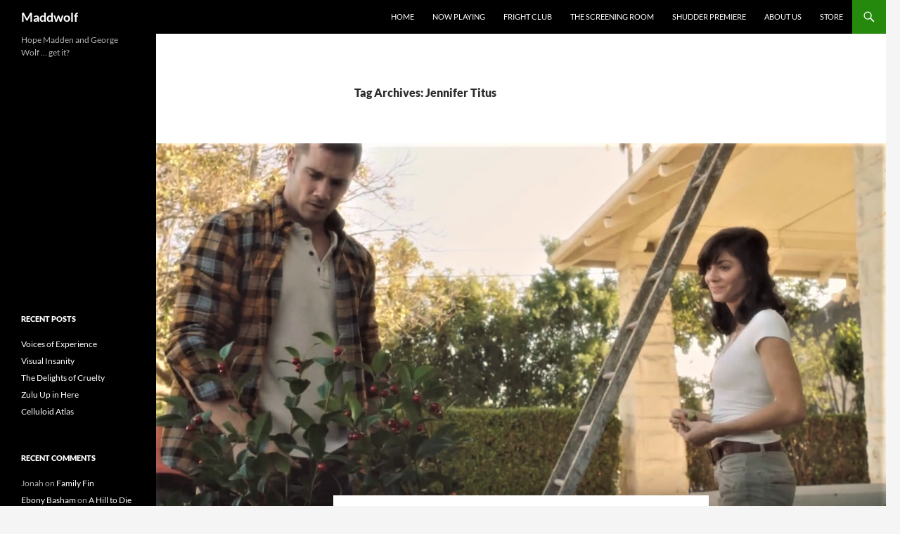

--- FILE ---
content_type: text/html; charset=UTF-8
request_url: https://maddwolf.com/tag/jennifer-titus/
body_size: 12089
content:
<!DOCTYPE html>
<html lang="en-US">
<head>
	<meta charset="UTF-8">
	<meta name="viewport" content="width=device-width, initial-scale=1.0">
	<title>Jennifer Titus Archives - Maddwolf</title>
	<link rel="profile" href="https://gmpg.org/xfn/11">
	<link rel="pingback" href="https://maddwolf.com/xmlrpc.php">
	<meta name='robots' content='index, follow, max-video-preview:-1, max-snippet:-1, max-image-preview:large' />

            <script data-no-defer="1" data-ezscrex="false" data-cfasync="false" data-pagespeed-no-defer data-cookieconsent="ignore">
                var ctPublicFunctions = {"_ajax_nonce":"4ec26a0a90","_rest_nonce":"286252c2fc","_ajax_url":"\/wp-admin\/admin-ajax.php","_rest_url":"https:\/\/maddwolf.com\/wp-json\/","data__cookies_type":"none","data__ajax_type":"rest","data__bot_detector_enabled":0,"data__frontend_data_log_enabled":1,"cookiePrefix":"","wprocket_detected":false,"host_url":"maddwolf.com","text__ee_click_to_select":"Click to select the whole data","text__ee_original_email":"The complete one is","text__ee_got_it":"Got it","text__ee_blocked":"Blocked","text__ee_cannot_connect":"Cannot connect","text__ee_cannot_decode":"Can not decode email. Unknown reason","text__ee_email_decoder":"CleanTalk email decoder","text__ee_wait_for_decoding":"The magic is on the way!","text__ee_decoding_process":"Please wait a few seconds while we decode the contact data."}
            </script>
        
            <script data-no-defer="1" data-ezscrex="false" data-cfasync="false" data-pagespeed-no-defer data-cookieconsent="ignore">
                var ctPublic = {"_ajax_nonce":"4ec26a0a90","settings__forms__check_internal":"0","settings__forms__check_external":"0","settings__forms__force_protection":0,"settings__forms__search_test":"1","settings__forms__wc_add_to_cart":"0","settings__data__bot_detector_enabled":0,"settings__sfw__anti_crawler":0,"blog_home":"https:\/\/maddwolf.com\/","pixel__setting":"3","pixel__enabled":false,"pixel__url":"https:\/\/moderate6-v4.cleantalk.org\/pixel\/df9d03cb93cb9824da92516efd917e60.gif","data__email_check_before_post":"1","data__email_check_exist_post":0,"data__cookies_type":"none","data__key_is_ok":true,"data__visible_fields_required":true,"wl_brandname":"Anti-Spam by CleanTalk","wl_brandname_short":"CleanTalk","ct_checkjs_key":1207980412,"emailEncoderPassKey":"7feb48cc2dc14acf9a40c226315b5e29","bot_detector_forms_excluded":"W10=","advancedCacheExists":false,"varnishCacheExists":false,"wc_ajax_add_to_cart":false,"theRealPerson":{"phrases":{"trpHeading":"The Real Person Badge!","trpContent1":"The commenter acts as a real person and verified as not a bot.","trpContent2":" Anti-Spam by CleanTalk","trpContentLearnMore":"Learn more"},"trpContentLink":"https:\/\/cleantalk.org\/help\/the-real-person?utm_id=&amp;utm_term=&amp;utm_source=admin_side&amp;utm_medium=trp_badge&amp;utm_content=trp_badge_link_click&amp;utm_campaign=apbct_links","imgPersonUrl":"https:\/\/maddwolf.com\/wp-content\/plugins\/cleantalk-spam-protect\/css\/images\/real_user.svg","imgShieldUrl":"https:\/\/maddwolf.com\/wp-content\/plugins\/cleantalk-spam-protect\/css\/images\/shield.svg"}}
            </script>
        
	<!-- This site is optimized with the Yoast SEO plugin v19.10 - https://yoast.com/wordpress/plugins/seo/ -->
	<link rel="canonical" href="https://maddwolf.com/tag/jennifer-titus/" />
	<meta property="og:locale" content="en_US" />
	<meta property="og:type" content="article" />
	<meta property="og:title" content="Jennifer Titus Archives - Maddwolf" />
	<meta property="og:url" content="https://maddwolf.com/tag/jennifer-titus/" />
	<meta property="og:site_name" content="Maddwolf" />
	<meta name="twitter:card" content="summary_large_image" />
	<script type="application/ld+json" class="yoast-schema-graph">{"@context":"https://schema.org","@graph":[{"@type":"CollectionPage","@id":"https://maddwolf.com/tag/jennifer-titus/","url":"https://maddwolf.com/tag/jennifer-titus/","name":"Jennifer Titus Archives - Maddwolf","isPartOf":{"@id":"https://maddwolf.com/#website"},"primaryImageOfPage":{"@id":"https://maddwolf.com/tag/jennifer-titus/#primaryimage"},"image":{"@id":"https://maddwolf.com/tag/jennifer-titus/#primaryimage"},"thumbnailUrl":"https://maddwolf.com/wp-content/uploads/2017/10/Luke-MacFarlane-Jennifer-Titus-Rock-Paper-Dead.jpg","breadcrumb":{"@id":"https://maddwolf.com/tag/jennifer-titus/#breadcrumb"},"inLanguage":"en-US"},{"@type":"ImageObject","inLanguage":"en-US","@id":"https://maddwolf.com/tag/jennifer-titus/#primaryimage","url":"https://maddwolf.com/wp-content/uploads/2017/10/Luke-MacFarlane-Jennifer-Titus-Rock-Paper-Dead.jpg","contentUrl":"https://maddwolf.com/wp-content/uploads/2017/10/Luke-MacFarlane-Jennifer-Titus-Rock-Paper-Dead.jpg","width":1313,"height":694},{"@type":"BreadcrumbList","@id":"https://maddwolf.com/tag/jennifer-titus/#breadcrumb","itemListElement":[{"@type":"ListItem","position":1,"name":"Home","item":"https://maddwolf.com/"},{"@type":"ListItem","position":2,"name":"Jennifer Titus"}]},{"@type":"WebSite","@id":"https://maddwolf.com/#website","url":"https://maddwolf.com/","name":"Maddwolf","description":"Hope Madden and George Wolf ... get it?","potentialAction":[{"@type":"SearchAction","target":{"@type":"EntryPoint","urlTemplate":"https://maddwolf.com/?s={search_term_string}"},"query-input":"required name=search_term_string"}],"inLanguage":"en-US"}]}</script>
	<!-- / Yoast SEO plugin. -->


<link rel="alternate" type="application/rss+xml" title="Maddwolf &raquo; Feed" href="https://maddwolf.com/feed/" />
<link rel="alternate" type="application/rss+xml" title="Maddwolf &raquo; Comments Feed" href="https://maddwolf.com/comments/feed/" />
<link rel="alternate" type="application/rss+xml" title="Maddwolf &raquo; Jennifer Titus Tag Feed" href="https://maddwolf.com/tag/jennifer-titus/feed/" />
<script>
window._wpemojiSettings = {"baseUrl":"https:\/\/s.w.org\/images\/core\/emoji\/14.0.0\/72x72\/","ext":".png","svgUrl":"https:\/\/s.w.org\/images\/core\/emoji\/14.0.0\/svg\/","svgExt":".svg","source":{"concatemoji":"https:\/\/maddwolf.com\/wp-includes\/js\/wp-emoji-release.min.js?ver=6.2.8"}};
/*! This file is auto-generated */
!function(e,a,t){var n,r,o,i=a.createElement("canvas"),p=i.getContext&&i.getContext("2d");function s(e,t){p.clearRect(0,0,i.width,i.height),p.fillText(e,0,0);e=i.toDataURL();return p.clearRect(0,0,i.width,i.height),p.fillText(t,0,0),e===i.toDataURL()}function c(e){var t=a.createElement("script");t.src=e,t.defer=t.type="text/javascript",a.getElementsByTagName("head")[0].appendChild(t)}for(o=Array("flag","emoji"),t.supports={everything:!0,everythingExceptFlag:!0},r=0;r<o.length;r++)t.supports[o[r]]=function(e){if(p&&p.fillText)switch(p.textBaseline="top",p.font="600 32px Arial",e){case"flag":return s("\ud83c\udff3\ufe0f\u200d\u26a7\ufe0f","\ud83c\udff3\ufe0f\u200b\u26a7\ufe0f")?!1:!s("\ud83c\uddfa\ud83c\uddf3","\ud83c\uddfa\u200b\ud83c\uddf3")&&!s("\ud83c\udff4\udb40\udc67\udb40\udc62\udb40\udc65\udb40\udc6e\udb40\udc67\udb40\udc7f","\ud83c\udff4\u200b\udb40\udc67\u200b\udb40\udc62\u200b\udb40\udc65\u200b\udb40\udc6e\u200b\udb40\udc67\u200b\udb40\udc7f");case"emoji":return!s("\ud83e\udef1\ud83c\udffb\u200d\ud83e\udef2\ud83c\udfff","\ud83e\udef1\ud83c\udffb\u200b\ud83e\udef2\ud83c\udfff")}return!1}(o[r]),t.supports.everything=t.supports.everything&&t.supports[o[r]],"flag"!==o[r]&&(t.supports.everythingExceptFlag=t.supports.everythingExceptFlag&&t.supports[o[r]]);t.supports.everythingExceptFlag=t.supports.everythingExceptFlag&&!t.supports.flag,t.DOMReady=!1,t.readyCallback=function(){t.DOMReady=!0},t.supports.everything||(n=function(){t.readyCallback()},a.addEventListener?(a.addEventListener("DOMContentLoaded",n,!1),e.addEventListener("load",n,!1)):(e.attachEvent("onload",n),a.attachEvent("onreadystatechange",function(){"complete"===a.readyState&&t.readyCallback()})),(e=t.source||{}).concatemoji?c(e.concatemoji):e.wpemoji&&e.twemoji&&(c(e.twemoji),c(e.wpemoji)))}(window,document,window._wpemojiSettings);
</script>
<style>
img.wp-smiley,
img.emoji {
	display: inline !important;
	border: none !important;
	box-shadow: none !important;
	height: 1em !important;
	width: 1em !important;
	margin: 0 0.07em !important;
	vertical-align: -0.1em !important;
	background: none !important;
	padding: 0 !important;
}
</style>
	<link rel='stylesheet' id='wp-block-library-css' href='https://maddwolf.com/wp-includes/css/dist/block-library/style.min.css?ver=6.2.8' media='all' />
<style id='wp-block-library-theme-inline-css'>
.wp-block-audio figcaption{color:#555;font-size:13px;text-align:center}.is-dark-theme .wp-block-audio figcaption{color:hsla(0,0%,100%,.65)}.wp-block-audio{margin:0 0 1em}.wp-block-code{border:1px solid #ccc;border-radius:4px;font-family:Menlo,Consolas,monaco,monospace;padding:.8em 1em}.wp-block-embed figcaption{color:#555;font-size:13px;text-align:center}.is-dark-theme .wp-block-embed figcaption{color:hsla(0,0%,100%,.65)}.wp-block-embed{margin:0 0 1em}.blocks-gallery-caption{color:#555;font-size:13px;text-align:center}.is-dark-theme .blocks-gallery-caption{color:hsla(0,0%,100%,.65)}.wp-block-image figcaption{color:#555;font-size:13px;text-align:center}.is-dark-theme .wp-block-image figcaption{color:hsla(0,0%,100%,.65)}.wp-block-image{margin:0 0 1em}.wp-block-pullquote{border-bottom:4px solid;border-top:4px solid;color:currentColor;margin-bottom:1.75em}.wp-block-pullquote cite,.wp-block-pullquote footer,.wp-block-pullquote__citation{color:currentColor;font-size:.8125em;font-style:normal;text-transform:uppercase}.wp-block-quote{border-left:.25em solid;margin:0 0 1.75em;padding-left:1em}.wp-block-quote cite,.wp-block-quote footer{color:currentColor;font-size:.8125em;font-style:normal;position:relative}.wp-block-quote.has-text-align-right{border-left:none;border-right:.25em solid;padding-left:0;padding-right:1em}.wp-block-quote.has-text-align-center{border:none;padding-left:0}.wp-block-quote.is-large,.wp-block-quote.is-style-large,.wp-block-quote.is-style-plain{border:none}.wp-block-search .wp-block-search__label{font-weight:700}.wp-block-search__button{border:1px solid #ccc;padding:.375em .625em}:where(.wp-block-group.has-background){padding:1.25em 2.375em}.wp-block-separator.has-css-opacity{opacity:.4}.wp-block-separator{border:none;border-bottom:2px solid;margin-left:auto;margin-right:auto}.wp-block-separator.has-alpha-channel-opacity{opacity:1}.wp-block-separator:not(.is-style-wide):not(.is-style-dots){width:100px}.wp-block-separator.has-background:not(.is-style-dots){border-bottom:none;height:1px}.wp-block-separator.has-background:not(.is-style-wide):not(.is-style-dots){height:2px}.wp-block-table{margin:0 0 1em}.wp-block-table td,.wp-block-table th{word-break:normal}.wp-block-table figcaption{color:#555;font-size:13px;text-align:center}.is-dark-theme .wp-block-table figcaption{color:hsla(0,0%,100%,.65)}.wp-block-video figcaption{color:#555;font-size:13px;text-align:center}.is-dark-theme .wp-block-video figcaption{color:hsla(0,0%,100%,.65)}.wp-block-video{margin:0 0 1em}.wp-block-template-part.has-background{margin-bottom:0;margin-top:0;padding:1.25em 2.375em}
</style>
<link rel='stylesheet' id='classic-theme-styles-css' href='https://maddwolf.com/wp-includes/css/classic-themes.min.css?ver=6.2.8' media='all' />
<style id='global-styles-inline-css'>
body{--wp--preset--color--black: #000;--wp--preset--color--cyan-bluish-gray: #abb8c3;--wp--preset--color--white: #fff;--wp--preset--color--pale-pink: #f78da7;--wp--preset--color--vivid-red: #cf2e2e;--wp--preset--color--luminous-vivid-orange: #ff6900;--wp--preset--color--luminous-vivid-amber: #fcb900;--wp--preset--color--light-green-cyan: #7bdcb5;--wp--preset--color--vivid-green-cyan: #00d084;--wp--preset--color--pale-cyan-blue: #8ed1fc;--wp--preset--color--vivid-cyan-blue: #0693e3;--wp--preset--color--vivid-purple: #9b51e0;--wp--preset--color--green: #24890d;--wp--preset--color--dark-gray: #2b2b2b;--wp--preset--color--medium-gray: #767676;--wp--preset--color--light-gray: #f5f5f5;--wp--preset--gradient--vivid-cyan-blue-to-vivid-purple: linear-gradient(135deg,rgba(6,147,227,1) 0%,rgb(155,81,224) 100%);--wp--preset--gradient--light-green-cyan-to-vivid-green-cyan: linear-gradient(135deg,rgb(122,220,180) 0%,rgb(0,208,130) 100%);--wp--preset--gradient--luminous-vivid-amber-to-luminous-vivid-orange: linear-gradient(135deg,rgba(252,185,0,1) 0%,rgba(255,105,0,1) 100%);--wp--preset--gradient--luminous-vivid-orange-to-vivid-red: linear-gradient(135deg,rgba(255,105,0,1) 0%,rgb(207,46,46) 100%);--wp--preset--gradient--very-light-gray-to-cyan-bluish-gray: linear-gradient(135deg,rgb(238,238,238) 0%,rgb(169,184,195) 100%);--wp--preset--gradient--cool-to-warm-spectrum: linear-gradient(135deg,rgb(74,234,220) 0%,rgb(151,120,209) 20%,rgb(207,42,186) 40%,rgb(238,44,130) 60%,rgb(251,105,98) 80%,rgb(254,248,76) 100%);--wp--preset--gradient--blush-light-purple: linear-gradient(135deg,rgb(255,206,236) 0%,rgb(152,150,240) 100%);--wp--preset--gradient--blush-bordeaux: linear-gradient(135deg,rgb(254,205,165) 0%,rgb(254,45,45) 50%,rgb(107,0,62) 100%);--wp--preset--gradient--luminous-dusk: linear-gradient(135deg,rgb(255,203,112) 0%,rgb(199,81,192) 50%,rgb(65,88,208) 100%);--wp--preset--gradient--pale-ocean: linear-gradient(135deg,rgb(255,245,203) 0%,rgb(182,227,212) 50%,rgb(51,167,181) 100%);--wp--preset--gradient--electric-grass: linear-gradient(135deg,rgb(202,248,128) 0%,rgb(113,206,126) 100%);--wp--preset--gradient--midnight: linear-gradient(135deg,rgb(2,3,129) 0%,rgb(40,116,252) 100%);--wp--preset--duotone--dark-grayscale: url('#wp-duotone-dark-grayscale');--wp--preset--duotone--grayscale: url('#wp-duotone-grayscale');--wp--preset--duotone--purple-yellow: url('#wp-duotone-purple-yellow');--wp--preset--duotone--blue-red: url('#wp-duotone-blue-red');--wp--preset--duotone--midnight: url('#wp-duotone-midnight');--wp--preset--duotone--magenta-yellow: url('#wp-duotone-magenta-yellow');--wp--preset--duotone--purple-green: url('#wp-duotone-purple-green');--wp--preset--duotone--blue-orange: url('#wp-duotone-blue-orange');--wp--preset--font-size--small: 13px;--wp--preset--font-size--medium: 20px;--wp--preset--font-size--large: 36px;--wp--preset--font-size--x-large: 42px;--wp--preset--spacing--20: 0.44rem;--wp--preset--spacing--30: 0.67rem;--wp--preset--spacing--40: 1rem;--wp--preset--spacing--50: 1.5rem;--wp--preset--spacing--60: 2.25rem;--wp--preset--spacing--70: 3.38rem;--wp--preset--spacing--80: 5.06rem;--wp--preset--shadow--natural: 6px 6px 9px rgba(0, 0, 0, 0.2);--wp--preset--shadow--deep: 12px 12px 50px rgba(0, 0, 0, 0.4);--wp--preset--shadow--sharp: 6px 6px 0px rgba(0, 0, 0, 0.2);--wp--preset--shadow--outlined: 6px 6px 0px -3px rgba(255, 255, 255, 1), 6px 6px rgba(0, 0, 0, 1);--wp--preset--shadow--crisp: 6px 6px 0px rgba(0, 0, 0, 1);}:where(.is-layout-flex){gap: 0.5em;}body .is-layout-flow > .alignleft{float: left;margin-inline-start: 0;margin-inline-end: 2em;}body .is-layout-flow > .alignright{float: right;margin-inline-start: 2em;margin-inline-end: 0;}body .is-layout-flow > .aligncenter{margin-left: auto !important;margin-right: auto !important;}body .is-layout-constrained > .alignleft{float: left;margin-inline-start: 0;margin-inline-end: 2em;}body .is-layout-constrained > .alignright{float: right;margin-inline-start: 2em;margin-inline-end: 0;}body .is-layout-constrained > .aligncenter{margin-left: auto !important;margin-right: auto !important;}body .is-layout-constrained > :where(:not(.alignleft):not(.alignright):not(.alignfull)){max-width: var(--wp--style--global--content-size);margin-left: auto !important;margin-right: auto !important;}body .is-layout-constrained > .alignwide{max-width: var(--wp--style--global--wide-size);}body .is-layout-flex{display: flex;}body .is-layout-flex{flex-wrap: wrap;align-items: center;}body .is-layout-flex > *{margin: 0;}:where(.wp-block-columns.is-layout-flex){gap: 2em;}.has-black-color{color: var(--wp--preset--color--black) !important;}.has-cyan-bluish-gray-color{color: var(--wp--preset--color--cyan-bluish-gray) !important;}.has-white-color{color: var(--wp--preset--color--white) !important;}.has-pale-pink-color{color: var(--wp--preset--color--pale-pink) !important;}.has-vivid-red-color{color: var(--wp--preset--color--vivid-red) !important;}.has-luminous-vivid-orange-color{color: var(--wp--preset--color--luminous-vivid-orange) !important;}.has-luminous-vivid-amber-color{color: var(--wp--preset--color--luminous-vivid-amber) !important;}.has-light-green-cyan-color{color: var(--wp--preset--color--light-green-cyan) !important;}.has-vivid-green-cyan-color{color: var(--wp--preset--color--vivid-green-cyan) !important;}.has-pale-cyan-blue-color{color: var(--wp--preset--color--pale-cyan-blue) !important;}.has-vivid-cyan-blue-color{color: var(--wp--preset--color--vivid-cyan-blue) !important;}.has-vivid-purple-color{color: var(--wp--preset--color--vivid-purple) !important;}.has-black-background-color{background-color: var(--wp--preset--color--black) !important;}.has-cyan-bluish-gray-background-color{background-color: var(--wp--preset--color--cyan-bluish-gray) !important;}.has-white-background-color{background-color: var(--wp--preset--color--white) !important;}.has-pale-pink-background-color{background-color: var(--wp--preset--color--pale-pink) !important;}.has-vivid-red-background-color{background-color: var(--wp--preset--color--vivid-red) !important;}.has-luminous-vivid-orange-background-color{background-color: var(--wp--preset--color--luminous-vivid-orange) !important;}.has-luminous-vivid-amber-background-color{background-color: var(--wp--preset--color--luminous-vivid-amber) !important;}.has-light-green-cyan-background-color{background-color: var(--wp--preset--color--light-green-cyan) !important;}.has-vivid-green-cyan-background-color{background-color: var(--wp--preset--color--vivid-green-cyan) !important;}.has-pale-cyan-blue-background-color{background-color: var(--wp--preset--color--pale-cyan-blue) !important;}.has-vivid-cyan-blue-background-color{background-color: var(--wp--preset--color--vivid-cyan-blue) !important;}.has-vivid-purple-background-color{background-color: var(--wp--preset--color--vivid-purple) !important;}.has-black-border-color{border-color: var(--wp--preset--color--black) !important;}.has-cyan-bluish-gray-border-color{border-color: var(--wp--preset--color--cyan-bluish-gray) !important;}.has-white-border-color{border-color: var(--wp--preset--color--white) !important;}.has-pale-pink-border-color{border-color: var(--wp--preset--color--pale-pink) !important;}.has-vivid-red-border-color{border-color: var(--wp--preset--color--vivid-red) !important;}.has-luminous-vivid-orange-border-color{border-color: var(--wp--preset--color--luminous-vivid-orange) !important;}.has-luminous-vivid-amber-border-color{border-color: var(--wp--preset--color--luminous-vivid-amber) !important;}.has-light-green-cyan-border-color{border-color: var(--wp--preset--color--light-green-cyan) !important;}.has-vivid-green-cyan-border-color{border-color: var(--wp--preset--color--vivid-green-cyan) !important;}.has-pale-cyan-blue-border-color{border-color: var(--wp--preset--color--pale-cyan-blue) !important;}.has-vivid-cyan-blue-border-color{border-color: var(--wp--preset--color--vivid-cyan-blue) !important;}.has-vivid-purple-border-color{border-color: var(--wp--preset--color--vivid-purple) !important;}.has-vivid-cyan-blue-to-vivid-purple-gradient-background{background: var(--wp--preset--gradient--vivid-cyan-blue-to-vivid-purple) !important;}.has-light-green-cyan-to-vivid-green-cyan-gradient-background{background: var(--wp--preset--gradient--light-green-cyan-to-vivid-green-cyan) !important;}.has-luminous-vivid-amber-to-luminous-vivid-orange-gradient-background{background: var(--wp--preset--gradient--luminous-vivid-amber-to-luminous-vivid-orange) !important;}.has-luminous-vivid-orange-to-vivid-red-gradient-background{background: var(--wp--preset--gradient--luminous-vivid-orange-to-vivid-red) !important;}.has-very-light-gray-to-cyan-bluish-gray-gradient-background{background: var(--wp--preset--gradient--very-light-gray-to-cyan-bluish-gray) !important;}.has-cool-to-warm-spectrum-gradient-background{background: var(--wp--preset--gradient--cool-to-warm-spectrum) !important;}.has-blush-light-purple-gradient-background{background: var(--wp--preset--gradient--blush-light-purple) !important;}.has-blush-bordeaux-gradient-background{background: var(--wp--preset--gradient--blush-bordeaux) !important;}.has-luminous-dusk-gradient-background{background: var(--wp--preset--gradient--luminous-dusk) !important;}.has-pale-ocean-gradient-background{background: var(--wp--preset--gradient--pale-ocean) !important;}.has-electric-grass-gradient-background{background: var(--wp--preset--gradient--electric-grass) !important;}.has-midnight-gradient-background{background: var(--wp--preset--gradient--midnight) !important;}.has-small-font-size{font-size: var(--wp--preset--font-size--small) !important;}.has-medium-font-size{font-size: var(--wp--preset--font-size--medium) !important;}.has-large-font-size{font-size: var(--wp--preset--font-size--large) !important;}.has-x-large-font-size{font-size: var(--wp--preset--font-size--x-large) !important;}
.wp-block-navigation a:where(:not(.wp-element-button)){color: inherit;}
:where(.wp-block-columns.is-layout-flex){gap: 2em;}
.wp-block-pullquote{font-size: 1.5em;line-height: 1.6;}
</style>
<link rel='stylesheet' id='cleantalk-public-css-css' href='https://maddwolf.com/wp-content/plugins/cleantalk-spam-protect/css/cleantalk-public.min.css?ver=6.70.1_1766156166' media='all' />
<link rel='stylesheet' id='cleantalk-email-decoder-css-css' href='https://maddwolf.com/wp-content/plugins/cleantalk-spam-protect/css/cleantalk-email-decoder.min.css?ver=6.70.1_1766156166' media='all' />
<link rel='stylesheet' id='cleantalk-trp-css-css' href='https://maddwolf.com/wp-content/plugins/cleantalk-spam-protect/css/cleantalk-trp.min.css?ver=6.70.1_1766156166' media='all' />
<link rel='stylesheet' id='st-widget-css' href='https://maddwolf.com/wp-content/plugins/share-this/css/style.css?ver=6.2.8' media='all' />
<link rel='stylesheet' id='symple_shortcode_styles-css' href='https://maddwolf.com/wp-content/plugins/symple-shortcodes/includes/css/symple_shortcodes_styles.css?ver=6.2.8' media='all' />
<link rel='stylesheet' id='twentyfourteen-lato-css' href='https://maddwolf.com/wp-content/themes/twentyfourteen/fonts/font-lato.css?ver=20230328' media='all' />
<link rel='stylesheet' id='genericons-css' href='https://maddwolf.com/wp-content/plugins/jetpack/_inc/genericons/genericons/genericons.css?ver=3.1' media='all' />
<link rel='stylesheet' id='twentyfourteen-style-css' href='https://maddwolf.com/wp-content/themes/twentyfourteen/style.css?ver=20251202' media='all' />
<link rel='stylesheet' id='twentyfourteen-block-style-css' href='https://maddwolf.com/wp-content/themes/twentyfourteen/css/blocks.css?ver=20250715' media='all' />
<script src='https://maddwolf.com/wp-content/plugins/cleantalk-spam-protect/js/apbct-public-bundle_gathering.min.js?ver=6.70.1_1766156167' id='apbct-public-bundle_gathering.min-js-js'></script>
<script src='https://maddwolf.com/wp-includes/js/jquery/jquery.min.js?ver=3.6.4' id='jquery-core-js'></script>
<script src='https://maddwolf.com/wp-includes/js/jquery/jquery-migrate.min.js?ver=3.4.0' id='jquery-migrate-js'></script>
<script src='https://maddwolf.com/wp-content/plugins/google-analyticator/external-tracking.min.js?ver=6.5.7' id='ga-external-tracking-js'></script>
<link rel="https://api.w.org/" href="https://maddwolf.com/wp-json/" /><link rel="alternate" type="application/json" href="https://maddwolf.com/wp-json/wp/v2/tags/4787" /><link rel="EditURI" type="application/rsd+xml" title="RSD" href="https://maddwolf.com/xmlrpc.php?rsd" />
<link rel="wlwmanifest" type="application/wlwmanifest+xml" href="https://maddwolf.com/wp-includes/wlwmanifest.xml" />
<meta name="generator" content="WordPress 6.2.8" />
<script charset="utf-8" type="text/javascript">var switchTo5x=true;</script>
<script charset="utf-8" type="text/javascript" id="st_insights_js" src="https://ws.sharethis.com/button/buttons.js?publisher=c64f80c6-458f-433c-8ec0-387e763efc7a&amp;product=sharethis-wordpress"></script>
<script charset="utf-8" type="text/javascript">stLight.options({"publisher":"c64f80c6-458f-433c-8ec0-387e763efc7a","doNotCopy":false,"hashAddressBar":true,"doNotHash":false});var st_type="wordpress5.1.1";</script>
<style>.recentcomments a{display:inline !important;padding:0 !important;margin:0 !important;}</style><meta name="redi-version" content="1.2.7" /><link rel="icon" href="https://maddwolf.com/wp-content/uploads/2021/09/cropped-EDIT_Maddwolf-Sign-scaled-1-32x32.jpg" sizes="32x32" />
<link rel="icon" href="https://maddwolf.com/wp-content/uploads/2021/09/cropped-EDIT_Maddwolf-Sign-scaled-1-192x192.jpg" sizes="192x192" />
<link rel="apple-touch-icon" href="https://maddwolf.com/wp-content/uploads/2021/09/cropped-EDIT_Maddwolf-Sign-scaled-1-180x180.jpg" />
<meta name="msapplication-TileImage" content="https://maddwolf.com/wp-content/uploads/2021/09/cropped-EDIT_Maddwolf-Sign-scaled-1-270x270.jpg" />
<!-- Google Analytics Tracking by Google Analyticator 6.5.7 -->
<script type="text/javascript">
    var analyticsFileTypes = [];
    var analyticsSnippet = 'enabled';
    var analyticsEventTracking = 'enabled';
</script>
<script type="text/javascript">
	var _gaq = _gaq || [];
  
	_gaq.push(['_setAccount', 'UA-40507371-1']);
    _gaq.push(['_addDevId', 'i9k95']); // Google Analyticator App ID with Google
	_gaq.push(['_trackPageview']);

	(function() {
		var ga = document.createElement('script'); ga.type = 'text/javascript'; ga.async = true;
		                ga.src = ('https:' == document.location.protocol ? 'https://ssl' : 'http://www') + '.google-analytics.com/ga.js';
		                var s = document.getElementsByTagName('script')[0]; s.parentNode.insertBefore(ga, s);
	})();
</script>
</head>

<body data-rsssl=1 class="archive tag tag-jennifer-titus tag-4787 wp-embed-responsive masthead-fixed list-view full-width">
<svg xmlns="http://www.w3.org/2000/svg" viewBox="0 0 0 0" width="0" height="0" focusable="false" role="none" style="visibility: hidden; position: absolute; left: -9999px; overflow: hidden;" ><defs><filter id="wp-duotone-dark-grayscale"><feColorMatrix color-interpolation-filters="sRGB" type="matrix" values=" .299 .587 .114 0 0 .299 .587 .114 0 0 .299 .587 .114 0 0 .299 .587 .114 0 0 " /><feComponentTransfer color-interpolation-filters="sRGB" ><feFuncR type="table" tableValues="0 0.498039215686" /><feFuncG type="table" tableValues="0 0.498039215686" /><feFuncB type="table" tableValues="0 0.498039215686" /><feFuncA type="table" tableValues="1 1" /></feComponentTransfer><feComposite in2="SourceGraphic" operator="in" /></filter></defs></svg><svg xmlns="http://www.w3.org/2000/svg" viewBox="0 0 0 0" width="0" height="0" focusable="false" role="none" style="visibility: hidden; position: absolute; left: -9999px; overflow: hidden;" ><defs><filter id="wp-duotone-grayscale"><feColorMatrix color-interpolation-filters="sRGB" type="matrix" values=" .299 .587 .114 0 0 .299 .587 .114 0 0 .299 .587 .114 0 0 .299 .587 .114 0 0 " /><feComponentTransfer color-interpolation-filters="sRGB" ><feFuncR type="table" tableValues="0 1" /><feFuncG type="table" tableValues="0 1" /><feFuncB type="table" tableValues="0 1" /><feFuncA type="table" tableValues="1 1" /></feComponentTransfer><feComposite in2="SourceGraphic" operator="in" /></filter></defs></svg><svg xmlns="http://www.w3.org/2000/svg" viewBox="0 0 0 0" width="0" height="0" focusable="false" role="none" style="visibility: hidden; position: absolute; left: -9999px; overflow: hidden;" ><defs><filter id="wp-duotone-purple-yellow"><feColorMatrix color-interpolation-filters="sRGB" type="matrix" values=" .299 .587 .114 0 0 .299 .587 .114 0 0 .299 .587 .114 0 0 .299 .587 .114 0 0 " /><feComponentTransfer color-interpolation-filters="sRGB" ><feFuncR type="table" tableValues="0.549019607843 0.988235294118" /><feFuncG type="table" tableValues="0 1" /><feFuncB type="table" tableValues="0.717647058824 0.254901960784" /><feFuncA type="table" tableValues="1 1" /></feComponentTransfer><feComposite in2="SourceGraphic" operator="in" /></filter></defs></svg><svg xmlns="http://www.w3.org/2000/svg" viewBox="0 0 0 0" width="0" height="0" focusable="false" role="none" style="visibility: hidden; position: absolute; left: -9999px; overflow: hidden;" ><defs><filter id="wp-duotone-blue-red"><feColorMatrix color-interpolation-filters="sRGB" type="matrix" values=" .299 .587 .114 0 0 .299 .587 .114 0 0 .299 .587 .114 0 0 .299 .587 .114 0 0 " /><feComponentTransfer color-interpolation-filters="sRGB" ><feFuncR type="table" tableValues="0 1" /><feFuncG type="table" tableValues="0 0.278431372549" /><feFuncB type="table" tableValues="0.592156862745 0.278431372549" /><feFuncA type="table" tableValues="1 1" /></feComponentTransfer><feComposite in2="SourceGraphic" operator="in" /></filter></defs></svg><svg xmlns="http://www.w3.org/2000/svg" viewBox="0 0 0 0" width="0" height="0" focusable="false" role="none" style="visibility: hidden; position: absolute; left: -9999px; overflow: hidden;" ><defs><filter id="wp-duotone-midnight"><feColorMatrix color-interpolation-filters="sRGB" type="matrix" values=" .299 .587 .114 0 0 .299 .587 .114 0 0 .299 .587 .114 0 0 .299 .587 .114 0 0 " /><feComponentTransfer color-interpolation-filters="sRGB" ><feFuncR type="table" tableValues="0 0" /><feFuncG type="table" tableValues="0 0.647058823529" /><feFuncB type="table" tableValues="0 1" /><feFuncA type="table" tableValues="1 1" /></feComponentTransfer><feComposite in2="SourceGraphic" operator="in" /></filter></defs></svg><svg xmlns="http://www.w3.org/2000/svg" viewBox="0 0 0 0" width="0" height="0" focusable="false" role="none" style="visibility: hidden; position: absolute; left: -9999px; overflow: hidden;" ><defs><filter id="wp-duotone-magenta-yellow"><feColorMatrix color-interpolation-filters="sRGB" type="matrix" values=" .299 .587 .114 0 0 .299 .587 .114 0 0 .299 .587 .114 0 0 .299 .587 .114 0 0 " /><feComponentTransfer color-interpolation-filters="sRGB" ><feFuncR type="table" tableValues="0.780392156863 1" /><feFuncG type="table" tableValues="0 0.949019607843" /><feFuncB type="table" tableValues="0.352941176471 0.470588235294" /><feFuncA type="table" tableValues="1 1" /></feComponentTransfer><feComposite in2="SourceGraphic" operator="in" /></filter></defs></svg><svg xmlns="http://www.w3.org/2000/svg" viewBox="0 0 0 0" width="0" height="0" focusable="false" role="none" style="visibility: hidden; position: absolute; left: -9999px; overflow: hidden;" ><defs><filter id="wp-duotone-purple-green"><feColorMatrix color-interpolation-filters="sRGB" type="matrix" values=" .299 .587 .114 0 0 .299 .587 .114 0 0 .299 .587 .114 0 0 .299 .587 .114 0 0 " /><feComponentTransfer color-interpolation-filters="sRGB" ><feFuncR type="table" tableValues="0.650980392157 0.403921568627" /><feFuncG type="table" tableValues="0 1" /><feFuncB type="table" tableValues="0.447058823529 0.4" /><feFuncA type="table" tableValues="1 1" /></feComponentTransfer><feComposite in2="SourceGraphic" operator="in" /></filter></defs></svg><svg xmlns="http://www.w3.org/2000/svg" viewBox="0 0 0 0" width="0" height="0" focusable="false" role="none" style="visibility: hidden; position: absolute; left: -9999px; overflow: hidden;" ><defs><filter id="wp-duotone-blue-orange"><feColorMatrix color-interpolation-filters="sRGB" type="matrix" values=" .299 .587 .114 0 0 .299 .587 .114 0 0 .299 .587 .114 0 0 .299 .587 .114 0 0 " /><feComponentTransfer color-interpolation-filters="sRGB" ><feFuncR type="table" tableValues="0.0980392156863 1" /><feFuncG type="table" tableValues="0 0.662745098039" /><feFuncB type="table" tableValues="0.847058823529 0.419607843137" /><feFuncA type="table" tableValues="1 1" /></feComponentTransfer><feComposite in2="SourceGraphic" operator="in" /></filter></defs></svg><a class="screen-reader-text skip-link" href="#content">
	Skip to content</a>
<div id="page" class="hfeed site">
		
	<header id="masthead" class="site-header">
		<div class="header-main">
							<h1 class="site-title"><a href="https://maddwolf.com/" rel="home" >Maddwolf</a></h1>
			
			<div class="search-toggle">
				<a href="#search-container" class="screen-reader-text" aria-expanded="false" aria-controls="search-container">
					Search				</a>
			</div>

			<nav id="primary-navigation" class="site-navigation primary-navigation">
				<button class="menu-toggle">Primary Menu</button>
				<div class="menu-top-container"><ul id="primary-menu" class="nav-menu"><li id="menu-item-180" class="menu-item menu-item-type-custom menu-item-object-custom menu-item-home menu-item-180"><a href="https://maddwolf.com">Home</a></li>
<li id="menu-item-216" class="menu-item menu-item-type-taxonomy menu-item-object-category menu-item-216"><a href="https://maddwolf.com/category/new-in-theaters/">Now Playing</a></li>
<li id="menu-item-5088" class="menu-item menu-item-type-taxonomy menu-item-object-category menu-item-5088"><a href="https://maddwolf.com/category/frightclub/">Fright Club</a></li>
<li id="menu-item-12121" class="menu-item menu-item-type-taxonomy menu-item-object-category menu-item-12121"><a href="https://maddwolf.com/category/screening-room-podcast/">The Screening Room</a></li>
<li id="menu-item-27227" class="menu-item menu-item-type-taxonomy menu-item-object-category menu-item-27227"><a href="https://maddwolf.com/category/shudder-premiere/">Shudder Premiere</a></li>
<li id="menu-item-179" class="menu-item menu-item-type-post_type menu-item-object-page menu-item-179"><a href="https://maddwolf.com/about/">About Us</a></li>
<li id="menu-item-39008" class="menu-item menu-item-type-post_type menu-item-object-page menu-item-39008"><a href="https://maddwolf.com/store-3/">Store</a></li>
</ul></div>			</nav>
		</div>

		<div id="search-container" class="search-box-wrapper hide">
			<div class="search-box">
				<form apbct-form-sign="native_search" role="search" method="get" class="search-form" action="https://maddwolf.com/">
				<label>
					<span class="screen-reader-text">Search for:</span>
					<input type="search" class="search-field" placeholder="Search &hellip;" value="" name="s" />
				</label>
				<input type="submit" class="search-submit" value="Search" />
			<input
                    class="apbct_special_field apbct_email_id__search_form"
                    name="apbct__email_id__search_form"
                    aria-label="apbct__label_id__search_form"
                    type="text" size="30" maxlength="200" autocomplete="off"
                    value=""
                /><input
                   id="apbct_submit_id__search_form" 
                   class="apbct_special_field apbct__email_id__search_form"
                   name="apbct__label_id__search_form"
                   aria-label="apbct_submit_name__search_form"
                   type="submit"
                   size="30"
                   maxlength="200"
                   value="98866"
               /></form>			</div>
		</div>
	</header><!-- #masthead -->

	<div id="main" class="site-main">

	<section id="primary" class="content-area">
		<div id="content" class="site-content" role="main">

			
			<header class="archive-header">
				<h1 class="archive-title">
				Tag Archives: Jennifer Titus				</h1>

							</header><!-- .archive-header -->

				
<article id="post-13073" class="post-13073 post type-post status-publish format-standard has-post-thumbnail hentry category-outtakes tag-hope-madden tag-horror tag-horror-movies tag-jennifer-titus tag-nightmares-film-festival tag-rock-paper-dead tag-tom-holland tag-victor-miller">
	
	<a class="post-thumbnail" href="https://maddwolf.com/outtakes/jennifer-titus-accompanies-premiere-to-nightmares-film-festival/" aria-hidden="true">
			<img width="1038" height="549" src="https://maddwolf.com/wp-content/uploads/2017/10/Luke-MacFarlane-Jennifer-Titus-Rock-Paper-Dead.jpg" class="attachment-twentyfourteen-full-width size-twentyfourteen-full-width wp-post-image" alt="" decoding="async" srcset="https://maddwolf.com/wp-content/uploads/2017/10/Luke-MacFarlane-Jennifer-Titus-Rock-Paper-Dead.jpg 1313w, https://maddwolf.com/wp-content/uploads/2017/10/Luke-MacFarlane-Jennifer-Titus-Rock-Paper-Dead-300x159.jpg 300w, https://maddwolf.com/wp-content/uploads/2017/10/Luke-MacFarlane-Jennifer-Titus-Rock-Paper-Dead-768x406.jpg 768w, https://maddwolf.com/wp-content/uploads/2017/10/Luke-MacFarlane-Jennifer-Titus-Rock-Paper-Dead-1024x541.jpg 1024w" sizes="(max-width: 1038px) 100vw, 1038px" />	</a>

			
	<header class="entry-header">
				<div class="entry-meta">
			<span class="cat-links"><a href="https://maddwolf.com/category/outtakes/" rel="category tag">Outtakes</a></span>
		</div>
			<h1 class="entry-title"><a href="https://maddwolf.com/outtakes/jennifer-titus-accompanies-premiere-to-nightmares-film-festival/" rel="bookmark">Jennifer Titus Accompanies Premiere to Nightmares Film Festival</a></h1>
		<div class="entry-meta">
			<span class="entry-date"><a href="https://maddwolf.com/outtakes/jennifer-titus-accompanies-premiere-to-nightmares-film-festival/" rel="bookmark"><time class="entry-date" datetime="2017-10-18T12:50:01+00:00">October 18, 2017</time></a></span> <span class="byline"><span class="author vcard"><a class="url fn n" href="https://maddwolf.com/author/maddwolf/" rel="author">maddwolf</a></span></span>			<span class="comments-link"><a href="https://maddwolf.com/outtakes/jennifer-titus-accompanies-premiere-to-nightmares-film-festival/#respond">Leave a comment</a></span>
						</div><!-- .entry-meta -->
	</header><!-- .entry-header -->

		<div class="entry-content">
		<p>Actress Jennifer Titus has never been to a horror film festival. Hell, she’s never been to Columbus, but she’s all set to accompany her new film and enjoy Nightmares Film Festival this weekend.</p>
<p>Titus stars as Ashley, a serial killer’s neighbor with the skills to take care of herself in Tom Holland’s newest <em>Rock, Paper, Dead</em>. The film, which has garnered several festival nominations, will make its world premiere at Nightmares.</p>
<p><a href="https://maddwolf.com/wp-content/uploads/2017/10/rpd_promopic_nightmaresfilmfestival2017.png"><img decoding="async" loading="lazy" class="alignleft size-full wp-image-13075" src="https://maddwolf.com/wp-content/uploads/2017/10/rpd_promopic_nightmaresfilmfestival2017.png" alt="" width="601" height="451" srcset="https://maddwolf.com/wp-content/uploads/2017/10/rpd_promopic_nightmaresfilmfestival2017.png 601w, https://maddwolf.com/wp-content/uploads/2017/10/rpd_promopic_nightmaresfilmfestival2017-300x225.png 300w" sizes="(max-width: 601px) 100vw, 601px" /></a></p>
<p>A longtime horror fan, Titus was thrilled to be offered a role in the film penned by <em>Friday the 13th</em> creator Victor Miller.</p>
<p>“My very first horror film was <em>Friday the 13th</em>,” she says. “Honestly, I was so honored to be reading this. And it was a page-turner. When I met Victor Miller, he was such a real, down to earth guy and such a calm, beautiful soul. And I thought, I would be honored to do this.”</p>
<p>Acting was not exactly her first career choice.</p>
<p>“When I was about 6 or 7, my grandfather asked me what I wanted to do when I grew up,” she remembers. “I said I wanted to be a professional figure skater, a doctor and a movie star. He told me, ‘Well I have no doubt you will do all three.’”</p>
<p>He was right.</p>
<p>A figure skater throughout her childhood, Titus turned professional at 18, touring the country and the world with ice shows. Eventually, she returned to school, earning a degree from UC San Diego in science and theater, then moving on to medical school.</p>
<p>“Toward my last year I really missed acting,” she says. “I just wasn’t getting that creative fulfillment in medical school, so when I graduated I got right back into acting.”</p>
<p>But her medical degree came in handy.</p>
<p>“I got into a situation where I was acting and they needed a doctor for an emergency,” she says. “We were actually in the jungle and there was a guy who had a bamboo stake driven into his leg underneath his muscle. I jumped right in and did field medicine surgery on the guy and I ended up saving his leg – bamboo is very toxic. When I visited him about three days later, about 30 people there to meet me and thank me. It was so rewarding I just thought to myself, I need to go back, get licensed.”</p>
<p>Titus returned to medicine, completed her residency, passed the board exam, got licensed and returned to acting.</p>
<p>“I always knew I wanted to do these things,” she laughs. “It’s not like I was confused and I was career jumping. I was just knocking them off the list.”</p>
<p>Titus sees a connection among the professions.</p>
<p>“When I was little, I was always interested in blood and guts,” she says. “Honestly, that’s one of the things I always loved about medicine. It never was scary to me or gross to me, it always fascinated me.”</p>
<p>Titus says her character in <em>Rock, Paper, Dead</em>—a black belt in karate—was the ideal role for her.</p>
<p><a href="https://maddwolf.com/wp-content/uploads/2017/10/Rock-Paper-Dead.jpg"><img decoding="async" loading="lazy" class="alignleft size-full wp-image-13076" src="https://maddwolf.com/wp-content/uploads/2017/10/Rock-Paper-Dead.jpg" alt="" width="1419" height="719" srcset="https://maddwolf.com/wp-content/uploads/2017/10/Rock-Paper-Dead.jpg 1419w, https://maddwolf.com/wp-content/uploads/2017/10/Rock-Paper-Dead-300x152.jpg 300w, https://maddwolf.com/wp-content/uploads/2017/10/Rock-Paper-Dead-768x389.jpg 768w, https://maddwolf.com/wp-content/uploads/2017/10/Rock-Paper-Dead-1024x519.jpg 1024w" sizes="(max-width: 1419px) 100vw, 1419px" /></a></p>
<p>“My best friend and I, every Saturday night, would go down to the video store and rent one to two horror films. We’d get under the covers, cover our faces with pillows and squeal. That went on for years.”</p>
<p>“I specifically remember <em>Nightmare on Elm Street 4: The Dream Master</em>,” she says. “The main character was a girl that took on all the powers of her friends who were killed off by Freddy Krueger. She became just a ninja master by the end. And I thought, oh my gosh, that is just the coolest character I have ever seen in all these horror films. I thought, what a great example, finally, of a strong female who can take this guy on. And when I got this script for <em>Rock, Paper, Dead</em>, I thought, oh my gosh, it’s the dream master. I have to do it. It’s so cool.”</p>
<p>Nighmares Film Festival runs from Thursday, October 19 through Sunday, October 22.</p>
<p><em>Rock, Paper, Dead</em>, which makes its world premiere this Saturday, October 21 at 8pm, is nominated in the categories of Best Thriller Feature and Best Screenplay Feature.</p>
<p>For tickets and showtimes visit <a href="http://gatewayfilmcenter.org/">gatewayfilmcenter.org</a></p>
<p><iframe loading="lazy" title="ROCK PAPER DEAD I Official Trailer HD I 2017, Tom Holland" width="474" height="267" src="https://www.youtube.com/embed/zI_QoyFTn5g?feature=oembed" frameborder="0" allow="accelerometer; autoplay; clipboard-write; encrypted-media; gyroscope; picture-in-picture" allowfullscreen></iframe></p>
<p class="no-break"><span class='st_facebook_large' st_title='Jennifer Titus Accompanies Premiere to Nightmares Film Festival' st_url='https://maddwolf.com/outtakes/jennifer-titus-accompanies-premiere-to-nightmares-film-festival/'></span><span st_username='maddwolf' class='st_twitter_large' st_title='Jennifer Titus Accompanies Premiere to Nightmares Film Festival' st_url='https://maddwolf.com/outtakes/jennifer-titus-accompanies-premiere-to-nightmares-film-festival/'></span><span class='st_fblike_large' st_title='Jennifer Titus Accompanies Premiere to Nightmares Film Festival' st_url='https://maddwolf.com/outtakes/jennifer-titus-accompanies-premiere-to-nightmares-film-festival/'></span><span class='st_plusone_large' st_title='Jennifer Titus Accompanies Premiere to Nightmares Film Festival' st_url='https://maddwolf.com/outtakes/jennifer-titus-accompanies-premiere-to-nightmares-film-festival/'></span><span class='st_pinterest_large' st_title='Jennifer Titus Accompanies Premiere to Nightmares Film Festival' st_url='https://maddwolf.com/outtakes/jennifer-titus-accompanies-premiere-to-nightmares-film-festival/'></span></p>	</div><!-- .entry-content -->
	
	<footer class="entry-meta"><span class="tag-links"><a href="https://maddwolf.com/tag/hope-madden/" rel="tag">Hope Madden</a><a href="https://maddwolf.com/tag/horror/" rel="tag">horror</a><a href="https://maddwolf.com/tag/horror-movies/" rel="tag">horror movies</a><a href="https://maddwolf.com/tag/jennifer-titus/" rel="tag">Jennifer Titus</a><a href="https://maddwolf.com/tag/nightmares-film-festival/" rel="tag">Nightmares Film Festival</a><a href="https://maddwolf.com/tag/rock-paper-dead/" rel="tag">Rock Paper Dead</a><a href="https://maddwolf.com/tag/tom-holland/" rel="tag">Tom Holland</a><a href="https://maddwolf.com/tag/victor-miller/" rel="tag">Victor Miller</a></span></footer></article><!-- #post-13073 -->
		</div><!-- #content -->
	</section><!-- #primary -->

<div id="secondary">
		<h2 class="site-description">Hope Madden and George Wolf &#8230; get it?</h2>
	
	
		<div id="primary-sidebar" class="primary-sidebar widget-area" role="complementary">
		<aside id="text-5" class="widget widget_text">			<div class="textwidget"><iframe src="//www.facebook.com/plugins/likebox.php?href=http%3A%2F%2Fwww.facebook.com%2Fmaddwolfcolumbus&amp;width=260&amp;height=290&amp;show_faces=true&amp;colorscheme=light&amp;stream=false&amp;border_color&amp;header=true" scrolling="no" frameborder="0" style="border:none; overflow:hidden; width:100%; height:290px;" allowTransparency="true"></iframe></div>
		</aside>
		<aside id="recent-posts-2" class="widget widget_recent_entries">
		<h1 class="widget-title">Recent Posts</h1><nav aria-label="Recent Posts">
		<ul>
											<li>
					<a href="https://maddwolf.com/new-in-theaters/voices-of-experience-2/">Voices of Experience</a>
									</li>
											<li>
					<a href="https://maddwolf.com/new-in-theaters/visual-insanity/">Visual Insanity</a>
									</li>
											<li>
					<a href="https://maddwolf.com/outtakes/the-delights-of-cruelty/">The Delights of Cruelty</a>
									</li>
											<li>
					<a href="https://maddwolf.com/new-in-theaters/zulu-up-in-here/">Zulu Up in Here</a>
									</li>
											<li>
					<a href="https://maddwolf.com/new-in-theaters/celluloid-atlas/">Celluloid Atlas</a>
									</li>
					</ul>

		</nav></aside><aside id="recent-comments-2" class="widget widget_recent_comments"><h1 class="widget-title">Recent Comments</h1><nav aria-label="Recent Comments"><ul id="recentcomments"><li class="recentcomments"><span class="comment-author-link">Jonah</span> on <a href="https://maddwolf.com/new-in-theaters/family-fin/#comment-20179">Family Fin</a></li><li class="recentcomments"><span class="comment-author-link"><a href="http://Newsbreak" class="url" rel="ugc external nofollow">Ebony Basham</a></span> on <a href="https://maddwolf.com/nightmares-film-festival-reviews/a-hill-to-die-on/#comment-20149">A Hill to Die On</a></li><li class="recentcomments"><span class="comment-author-link">Benny Walters</span> on <a href="https://maddwolf.com/frightclub/fright-club-thats-not-your-baby/#comment-19817">Fright Club: That&#8217;s Not  Your Baby!</a></li><li class="recentcomments"><span class="comment-author-link"><a href="http://WCBE%2090.5%20FM" class="url" rel="ugc external nofollow">John DeSando</a></span> on <a href="https://maddwolf.com/new-in-theaters/formula-won/#comment-19712">Formula Won</a></li><li class="recentcomments"><span class="comment-author-link">maddwolf</span> on <a href="https://maddwolf.com/new-in-theaters/beauty-and-the-beatings/#comment-19556">Beauty and the Beatings</a></li></ul></nav></aside><aside id="archives-2" class="widget widget_archive"><h1 class="widget-title">Archives</h1><nav aria-label="Archives">
			<ul>
					<li><a href='https://maddwolf.com/2026/01/'>January 2026</a></li>
	<li><a href='https://maddwolf.com/2025/12/'>December 2025</a></li>
	<li><a href='https://maddwolf.com/2025/11/'>November 2025</a></li>
	<li><a href='https://maddwolf.com/2025/10/'>October 2025</a></li>
	<li><a href='https://maddwolf.com/2025/09/'>September 2025</a></li>
	<li><a href='https://maddwolf.com/2025/08/'>August 2025</a></li>
	<li><a href='https://maddwolf.com/2025/07/'>July 2025</a></li>
	<li><a href='https://maddwolf.com/2025/06/'>June 2025</a></li>
	<li><a href='https://maddwolf.com/2025/05/'>May 2025</a></li>
	<li><a href='https://maddwolf.com/2025/04/'>April 2025</a></li>
	<li><a href='https://maddwolf.com/2025/03/'>March 2025</a></li>
	<li><a href='https://maddwolf.com/2025/02/'>February 2025</a></li>
	<li><a href='https://maddwolf.com/2025/01/'>January 2025</a></li>
	<li><a href='https://maddwolf.com/2024/12/'>December 2024</a></li>
	<li><a href='https://maddwolf.com/2024/11/'>November 2024</a></li>
	<li><a href='https://maddwolf.com/2024/10/'>October 2024</a></li>
	<li><a href='https://maddwolf.com/2024/09/'>September 2024</a></li>
	<li><a href='https://maddwolf.com/2024/08/'>August 2024</a></li>
	<li><a href='https://maddwolf.com/2024/07/'>July 2024</a></li>
	<li><a href='https://maddwolf.com/2024/06/'>June 2024</a></li>
	<li><a href='https://maddwolf.com/2024/05/'>May 2024</a></li>
	<li><a href='https://maddwolf.com/2024/04/'>April 2024</a></li>
	<li><a href='https://maddwolf.com/2024/03/'>March 2024</a></li>
	<li><a href='https://maddwolf.com/2024/02/'>February 2024</a></li>
	<li><a href='https://maddwolf.com/2024/01/'>January 2024</a></li>
	<li><a href='https://maddwolf.com/2023/12/'>December 2023</a></li>
	<li><a href='https://maddwolf.com/2023/11/'>November 2023</a></li>
	<li><a href='https://maddwolf.com/2023/10/'>October 2023</a></li>
	<li><a href='https://maddwolf.com/2023/09/'>September 2023</a></li>
	<li><a href='https://maddwolf.com/2023/08/'>August 2023</a></li>
	<li><a href='https://maddwolf.com/2023/07/'>July 2023</a></li>
	<li><a href='https://maddwolf.com/2023/06/'>June 2023</a></li>
	<li><a href='https://maddwolf.com/2023/05/'>May 2023</a></li>
	<li><a href='https://maddwolf.com/2023/04/'>April 2023</a></li>
	<li><a href='https://maddwolf.com/2023/03/'>March 2023</a></li>
	<li><a href='https://maddwolf.com/2023/02/'>February 2023</a></li>
	<li><a href='https://maddwolf.com/2023/01/'>January 2023</a></li>
	<li><a href='https://maddwolf.com/2022/12/'>December 2022</a></li>
	<li><a href='https://maddwolf.com/2022/11/'>November 2022</a></li>
	<li><a href='https://maddwolf.com/2022/10/'>October 2022</a></li>
	<li><a href='https://maddwolf.com/2022/09/'>September 2022</a></li>
	<li><a href='https://maddwolf.com/2022/08/'>August 2022</a></li>
	<li><a href='https://maddwolf.com/2022/07/'>July 2022</a></li>
	<li><a href='https://maddwolf.com/2022/06/'>June 2022</a></li>
	<li><a href='https://maddwolf.com/2022/05/'>May 2022</a></li>
	<li><a href='https://maddwolf.com/2022/04/'>April 2022</a></li>
	<li><a href='https://maddwolf.com/2022/03/'>March 2022</a></li>
	<li><a href='https://maddwolf.com/2022/02/'>February 2022</a></li>
	<li><a href='https://maddwolf.com/2022/01/'>January 2022</a></li>
	<li><a href='https://maddwolf.com/2021/12/'>December 2021</a></li>
	<li><a href='https://maddwolf.com/2021/11/'>November 2021</a></li>
	<li><a href='https://maddwolf.com/2021/10/'>October 2021</a></li>
	<li><a href='https://maddwolf.com/2021/09/'>September 2021</a></li>
	<li><a href='https://maddwolf.com/2021/08/'>August 2021</a></li>
	<li><a href='https://maddwolf.com/2021/07/'>July 2021</a></li>
	<li><a href='https://maddwolf.com/2021/06/'>June 2021</a></li>
	<li><a href='https://maddwolf.com/2021/05/'>May 2021</a></li>
	<li><a href='https://maddwolf.com/2021/04/'>April 2021</a></li>
	<li><a href='https://maddwolf.com/2021/03/'>March 2021</a></li>
	<li><a href='https://maddwolf.com/2021/02/'>February 2021</a></li>
	<li><a href='https://maddwolf.com/2021/01/'>January 2021</a></li>
	<li><a href='https://maddwolf.com/2020/12/'>December 2020</a></li>
	<li><a href='https://maddwolf.com/2020/11/'>November 2020</a></li>
	<li><a href='https://maddwolf.com/2020/10/'>October 2020</a></li>
	<li><a href='https://maddwolf.com/2020/09/'>September 2020</a></li>
	<li><a href='https://maddwolf.com/2020/08/'>August 2020</a></li>
	<li><a href='https://maddwolf.com/2020/07/'>July 2020</a></li>
	<li><a href='https://maddwolf.com/2020/06/'>June 2020</a></li>
	<li><a href='https://maddwolf.com/2020/05/'>May 2020</a></li>
	<li><a href='https://maddwolf.com/2020/04/'>April 2020</a></li>
	<li><a href='https://maddwolf.com/2020/03/'>March 2020</a></li>
	<li><a href='https://maddwolf.com/2020/02/'>February 2020</a></li>
	<li><a href='https://maddwolf.com/2020/01/'>January 2020</a></li>
	<li><a href='https://maddwolf.com/2019/12/'>December 2019</a></li>
	<li><a href='https://maddwolf.com/2019/11/'>November 2019</a></li>
	<li><a href='https://maddwolf.com/2019/10/'>October 2019</a></li>
	<li><a href='https://maddwolf.com/2019/09/'>September 2019</a></li>
	<li><a href='https://maddwolf.com/2019/08/'>August 2019</a></li>
	<li><a href='https://maddwolf.com/2019/07/'>July 2019</a></li>
	<li><a href='https://maddwolf.com/2019/06/'>June 2019</a></li>
	<li><a href='https://maddwolf.com/2019/05/'>May 2019</a></li>
	<li><a href='https://maddwolf.com/2019/04/'>April 2019</a></li>
	<li><a href='https://maddwolf.com/2019/03/'>March 2019</a></li>
	<li><a href='https://maddwolf.com/2019/02/'>February 2019</a></li>
	<li><a href='https://maddwolf.com/2019/01/'>January 2019</a></li>
	<li><a href='https://maddwolf.com/2018/12/'>December 2018</a></li>
	<li><a href='https://maddwolf.com/2018/11/'>November 2018</a></li>
	<li><a href='https://maddwolf.com/2018/10/'>October 2018</a></li>
	<li><a href='https://maddwolf.com/2018/09/'>September 2018</a></li>
	<li><a href='https://maddwolf.com/2018/08/'>August 2018</a></li>
	<li><a href='https://maddwolf.com/2018/07/'>July 2018</a></li>
	<li><a href='https://maddwolf.com/2018/06/'>June 2018</a></li>
	<li><a href='https://maddwolf.com/2018/05/'>May 2018</a></li>
	<li><a href='https://maddwolf.com/2018/04/'>April 2018</a></li>
	<li><a href='https://maddwolf.com/2018/03/'>March 2018</a></li>
	<li><a href='https://maddwolf.com/2018/02/'>February 2018</a></li>
	<li><a href='https://maddwolf.com/2018/01/'>January 2018</a></li>
	<li><a href='https://maddwolf.com/2017/12/'>December 2017</a></li>
	<li><a href='https://maddwolf.com/2017/11/'>November 2017</a></li>
	<li><a href='https://maddwolf.com/2017/10/'>October 2017</a></li>
	<li><a href='https://maddwolf.com/2017/09/'>September 2017</a></li>
	<li><a href='https://maddwolf.com/2017/08/'>August 2017</a></li>
	<li><a href='https://maddwolf.com/2017/07/'>July 2017</a></li>
	<li><a href='https://maddwolf.com/2017/06/'>June 2017</a></li>
	<li><a href='https://maddwolf.com/2017/05/'>May 2017</a></li>
	<li><a href='https://maddwolf.com/2017/04/'>April 2017</a></li>
	<li><a href='https://maddwolf.com/2017/03/'>March 2017</a></li>
	<li><a href='https://maddwolf.com/2017/02/'>February 2017</a></li>
	<li><a href='https://maddwolf.com/2017/01/'>January 2017</a></li>
	<li><a href='https://maddwolf.com/2016/12/'>December 2016</a></li>
	<li><a href='https://maddwolf.com/2016/11/'>November 2016</a></li>
	<li><a href='https://maddwolf.com/2016/10/'>October 2016</a></li>
	<li><a href='https://maddwolf.com/2016/09/'>September 2016</a></li>
	<li><a href='https://maddwolf.com/2016/08/'>August 2016</a></li>
	<li><a href='https://maddwolf.com/2016/07/'>July 2016</a></li>
	<li><a href='https://maddwolf.com/2016/06/'>June 2016</a></li>
	<li><a href='https://maddwolf.com/2016/05/'>May 2016</a></li>
	<li><a href='https://maddwolf.com/2016/04/'>April 2016</a></li>
	<li><a href='https://maddwolf.com/2016/03/'>March 2016</a></li>
	<li><a href='https://maddwolf.com/2016/02/'>February 2016</a></li>
	<li><a href='https://maddwolf.com/2016/01/'>January 2016</a></li>
	<li><a href='https://maddwolf.com/2015/12/'>December 2015</a></li>
	<li><a href='https://maddwolf.com/2015/11/'>November 2015</a></li>
	<li><a href='https://maddwolf.com/2015/10/'>October 2015</a></li>
	<li><a href='https://maddwolf.com/2015/09/'>September 2015</a></li>
	<li><a href='https://maddwolf.com/2015/08/'>August 2015</a></li>
	<li><a href='https://maddwolf.com/2015/07/'>July 2015</a></li>
	<li><a href='https://maddwolf.com/2015/06/'>June 2015</a></li>
	<li><a href='https://maddwolf.com/2015/05/'>May 2015</a></li>
	<li><a href='https://maddwolf.com/2015/04/'>April 2015</a></li>
	<li><a href='https://maddwolf.com/2015/03/'>March 2015</a></li>
	<li><a href='https://maddwolf.com/2015/02/'>February 2015</a></li>
	<li><a href='https://maddwolf.com/2015/01/'>January 2015</a></li>
	<li><a href='https://maddwolf.com/2014/12/'>December 2014</a></li>
	<li><a href='https://maddwolf.com/2014/11/'>November 2014</a></li>
	<li><a href='https://maddwolf.com/2014/10/'>October 2014</a></li>
	<li><a href='https://maddwolf.com/2014/09/'>September 2014</a></li>
	<li><a href='https://maddwolf.com/2014/08/'>August 2014</a></li>
	<li><a href='https://maddwolf.com/2014/07/'>July 2014</a></li>
	<li><a href='https://maddwolf.com/2014/06/'>June 2014</a></li>
	<li><a href='https://maddwolf.com/2014/05/'>May 2014</a></li>
	<li><a href='https://maddwolf.com/2014/04/'>April 2014</a></li>
	<li><a href='https://maddwolf.com/2014/03/'>March 2014</a></li>
	<li><a href='https://maddwolf.com/2014/02/'>February 2014</a></li>
	<li><a href='https://maddwolf.com/2014/01/'>January 2014</a></li>
	<li><a href='https://maddwolf.com/2013/12/'>December 2013</a></li>
	<li><a href='https://maddwolf.com/2013/11/'>November 2013</a></li>
	<li><a href='https://maddwolf.com/2013/10/'>October 2013</a></li>
	<li><a href='https://maddwolf.com/2013/09/'>September 2013</a></li>
	<li><a href='https://maddwolf.com/2013/08/'>August 2013</a></li>
	<li><a href='https://maddwolf.com/2013/07/'>July 2013</a></li>
	<li><a href='https://maddwolf.com/2013/06/'>June 2013</a></li>
	<li><a href='https://maddwolf.com/2013/05/'>May 2013</a></li>
	<li><a href='https://maddwolf.com/2013/04/'>April 2013</a></li>
	<li><a href='https://maddwolf.com/2013/03/'>March 2013</a></li>
	<li><a href='https://maddwolf.com/2013/02/'>February 2013</a></li>
	<li><a href='https://maddwolf.com/2013/01/'>January 2013</a></li>
	<li><a href='https://maddwolf.com/2012/12/'>December 2012</a></li>
	<li><a href='https://maddwolf.com/2012/11/'>November 2012</a></li>
	<li><a href='https://maddwolf.com/2012/10/'>October 2012</a></li>
	<li><a href='https://maddwolf.com/2012/09/'>September 2012</a></li>
	<li><a href='https://maddwolf.com/2012/08/'>August 2012</a></li>
	<li><a href='https://maddwolf.com/2012/07/'>July 2012</a></li>
	<li><a href='https://maddwolf.com/2012/05/'>May 2012</a></li>
	<li><a href='https://maddwolf.com/2012/04/'>April 2012</a></li>
	<li><a href='https://maddwolf.com/2012/03/'>March 2012</a></li>
			</ul>

			</nav></aside><aside id="custom_html-2" class="widget_text widget widget_custom_html"><h1 class="widget-title">Follow Us</h1><div class="textwidget custom-html-widget"><a href="http://feeds.feedburner.com/Maddwolf" title="Subscribe to my feed" rel="alternate" type="application/rss+xml"><img src="//feedburner.google.com/fb/images/pub/feed-icon32x32.png" alt="" style="border:0"/></a><a href="http://feeds.feedburner.com/Maddwolf" title="Subscribe to my feed" rel="alternate" type="application/rss+xml">  Subscribe in a reader</a></div></aside>	</div><!-- #primary-sidebar -->
	</div><!-- #secondary -->

		</div><!-- #main -->

		<footer id="colophon" class="site-footer">

			
			<div class="site-info">
												<a href="https://wordpress.org/" class="imprint">
					Proudly powered by WordPress				</a>
			</div><!-- .site-info -->
		</footer><!-- #colophon -->
	</div><!-- #page -->

	<img alt="Cleantalk Pixel" title="Cleantalk Pixel" id="apbct_pixel" style="display: none;" src="https://moderate6-v4.cleantalk.org/pixel/df9d03cb93cb9824da92516efd917e60.gif"><script src='https://maddwolf.com/wp-content/themes/twentyfourteen/js/functions.js?ver=20250729' id='twentyfourteen-script-js'></script>
</body>
</html>
